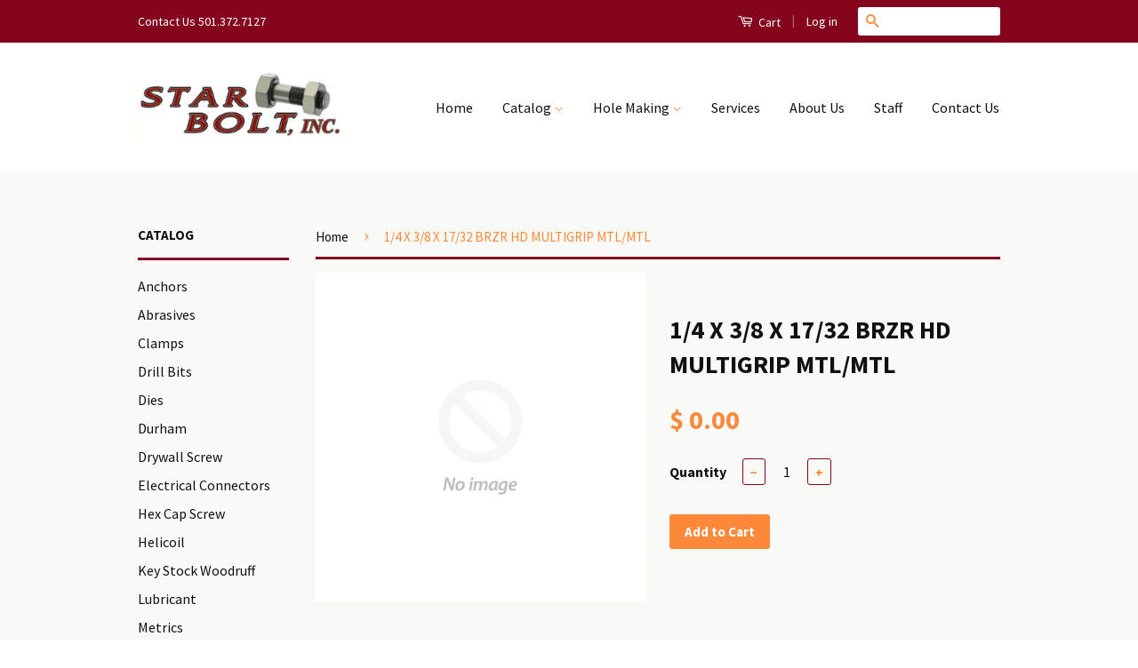

--- FILE ---
content_type: text/html; charset=utf-8
request_url: https://www.starboltinc.com/products/1-4-x-3-8-x-17-32-brzr-hd-multigrip-mtl-mtl
body_size: 14337
content:
<!doctype html>
<!--[if lt IE 7]><html class="no-js lt-ie9 lt-ie8 lt-ie7" lang="en"> <![endif]-->
<!--[if IE 7]><html class="no-js lt-ie9 lt-ie8" lang="en"> <![endif]-->
<!--[if IE 8]><html class="no-js lt-ie9" lang="en"> <![endif]-->
<!--[if IE 9 ]><html class="ie9 no-js"> <![endif]-->
<!--[if (gt IE 9)|!(IE)]><!--> <html class="no-js"> <!--<![endif]-->
<head>

  <!-- Basic page needs ================================================== -->
  <meta charset="utf-8">
  <meta http-equiv="X-UA-Compatible" content="IE=edge,chrome=1">

  

  <!-- Title and description ================================================== -->
  <title>
  1/4 X 3/8 X 17/32 BRZR HD MULTIGRIP MTL/MTL &ndash; StarBoltInc
  </title>

  

  <!-- Product meta ================================================== -->
  

  <meta property="og:type" content="product">
  <meta property="og:title" content="1/4 X 3/8 X 17/32 BRZR HD MULTIGRIP MTL/MTL">
  
  <meta property="og:price:amount" content="0.00">
  <meta property="og:price:currency" content="USD">


  <meta property="og:url" content="https://www.starboltinc.com/products/1-4-x-3-8-x-17-32-brzr-hd-multigrip-mtl-mtl">
  <meta property="og:site_name" content="StarBoltInc">

  



  <meta name="twitter:site" content="@">


  <meta name="twitter:card" content="product">
  <meta name="twitter:title" content="1/4 X 3/8 X 17/32 BRZR HD MULTIGRIP MTL/MTL">
  <meta name="twitter:description" content="">
  <meta name="twitter:image" content="https://www.starboltinc.com/cdn/shopifycloud/storefront/assets/no-image-2048-a2addb12_medium.gif">
  <meta name="twitter:image:width" content="240">
  <meta name="twitter:image:height" content="240">
  <meta name="twitter:label1" content="Price">
  
  <meta name="twitter:data1" content="$ 0.00 USD">
  
  <meta name="twitter:label2" content="Brand">
  <meta name="twitter:data2" content="StarBoltInc">
  



  <!-- Helpers ================================================== -->
  <link rel="canonical" href="https://www.starboltinc.com/products/1-4-x-3-8-x-17-32-brzr-hd-multigrip-mtl-mtl">
  <meta name="viewport" content="width=device-width,initial-scale=1">
  <meta name="theme-color" content="#ff893b">

  
  <!-- Ajaxify Cart Plugin ================================================== -->
  <link href="//www.starboltinc.com/cdn/shop/t/2/assets/ajaxify.scss.css?v=149154942187682301571434083066" rel="stylesheet" type="text/css" media="all" />
  

  <!-- CSS ================================================== -->
  <link href="//www.starboltinc.com/cdn/shop/t/2/assets/timber.scss.css?v=63014717865939872151674755320" rel="stylesheet" type="text/css" media="all" />
  <link href="//www.starboltinc.com/cdn/shop/t/2/assets/theme.scss.css?v=24706468737641894061434083067" rel="stylesheet" type="text/css" media="all" />

  
  
  
  <link href="//fonts.googleapis.com/css?family=Source+Sans+Pro:400,700" rel="stylesheet" type="text/css" media="all" />


  



  <!-- Header hook for plugins ================================================== -->
  <script>window.performance && window.performance.mark && window.performance.mark('shopify.content_for_header.start');</script><meta id="shopify-digital-wallet" name="shopify-digital-wallet" content="/8723558/digital_wallets/dialog">
<link rel="alternate" type="application/json+oembed" href="https://www.starboltinc.com/products/1-4-x-3-8-x-17-32-brzr-hd-multigrip-mtl-mtl.oembed">
<script async="async" src="/checkouts/internal/preloads.js?locale=en-US"></script>
<script id="shopify-features" type="application/json">{"accessToken":"9dbea5407cae79e74f9b76961a30691b","betas":["rich-media-storefront-analytics"],"domain":"www.starboltinc.com","predictiveSearch":true,"shopId":8723558,"locale":"en"}</script>
<script>var Shopify = Shopify || {};
Shopify.shop = "starboltinc.myshopify.com";
Shopify.locale = "en";
Shopify.currency = {"active":"USD","rate":"1.0"};
Shopify.country = "US";
Shopify.theme = {"name":"Classic","id":22555139,"schema_name":null,"schema_version":null,"theme_store_id":721,"role":"main"};
Shopify.theme.handle = "null";
Shopify.theme.style = {"id":null,"handle":null};
Shopify.cdnHost = "www.starboltinc.com/cdn";
Shopify.routes = Shopify.routes || {};
Shopify.routes.root = "/";</script>
<script type="module">!function(o){(o.Shopify=o.Shopify||{}).modules=!0}(window);</script>
<script>!function(o){function n(){var o=[];function n(){o.push(Array.prototype.slice.apply(arguments))}return n.q=o,n}var t=o.Shopify=o.Shopify||{};t.loadFeatures=n(),t.autoloadFeatures=n()}(window);</script>
<script id="shop-js-analytics" type="application/json">{"pageType":"product"}</script>
<script defer="defer" async type="module" src="//www.starboltinc.com/cdn/shopifycloud/shop-js/modules/v2/client.init-shop-cart-sync_C5BV16lS.en.esm.js"></script>
<script defer="defer" async type="module" src="//www.starboltinc.com/cdn/shopifycloud/shop-js/modules/v2/chunk.common_CygWptCX.esm.js"></script>
<script type="module">
  await import("//www.starboltinc.com/cdn/shopifycloud/shop-js/modules/v2/client.init-shop-cart-sync_C5BV16lS.en.esm.js");
await import("//www.starboltinc.com/cdn/shopifycloud/shop-js/modules/v2/chunk.common_CygWptCX.esm.js");

  window.Shopify.SignInWithShop?.initShopCartSync?.({"fedCMEnabled":true,"windoidEnabled":true});

</script>
<script id="__st">var __st={"a":8723558,"offset":-21600,"reqid":"0684677e-08a9-4d2e-8ed9-8a9429301e59-1768643922","pageurl":"www.starboltinc.com\/products\/1-4-x-3-8-x-17-32-brzr-hd-multigrip-mtl-mtl","u":"9e4847edd9b1","p":"product","rtyp":"product","rid":596433411};</script>
<script>window.ShopifyPaypalV4VisibilityTracking = true;</script>
<script id="captcha-bootstrap">!function(){'use strict';const t='contact',e='account',n='new_comment',o=[[t,t],['blogs',n],['comments',n],[t,'customer']],c=[[e,'customer_login'],[e,'guest_login'],[e,'recover_customer_password'],[e,'create_customer']],r=t=>t.map((([t,e])=>`form[action*='/${t}']:not([data-nocaptcha='true']) input[name='form_type'][value='${e}']`)).join(','),a=t=>()=>t?[...document.querySelectorAll(t)].map((t=>t.form)):[];function s(){const t=[...o],e=r(t);return a(e)}const i='password',u='form_key',d=['recaptcha-v3-token','g-recaptcha-response','h-captcha-response',i],f=()=>{try{return window.sessionStorage}catch{return}},m='__shopify_v',_=t=>t.elements[u];function p(t,e,n=!1){try{const o=window.sessionStorage,c=JSON.parse(o.getItem(e)),{data:r}=function(t){const{data:e,action:n}=t;return t[m]||n?{data:e,action:n}:{data:t,action:n}}(c);for(const[e,n]of Object.entries(r))t.elements[e]&&(t.elements[e].value=n);n&&o.removeItem(e)}catch(o){console.error('form repopulation failed',{error:o})}}const l='form_type',E='cptcha';function T(t){t.dataset[E]=!0}const w=window,h=w.document,L='Shopify',v='ce_forms',y='captcha';let A=!1;((t,e)=>{const n=(g='f06e6c50-85a8-45c8-87d0-21a2b65856fe',I='https://cdn.shopify.com/shopifycloud/storefront-forms-hcaptcha/ce_storefront_forms_captcha_hcaptcha.v1.5.2.iife.js',D={infoText:'Protected by hCaptcha',privacyText:'Privacy',termsText:'Terms'},(t,e,n)=>{const o=w[L][v],c=o.bindForm;if(c)return c(t,g,e,D).then(n);var r;o.q.push([[t,g,e,D],n]),r=I,A||(h.body.append(Object.assign(h.createElement('script'),{id:'captcha-provider',async:!0,src:r})),A=!0)});var g,I,D;w[L]=w[L]||{},w[L][v]=w[L][v]||{},w[L][v].q=[],w[L][y]=w[L][y]||{},w[L][y].protect=function(t,e){n(t,void 0,e),T(t)},Object.freeze(w[L][y]),function(t,e,n,w,h,L){const[v,y,A,g]=function(t,e,n){const i=e?o:[],u=t?c:[],d=[...i,...u],f=r(d),m=r(i),_=r(d.filter((([t,e])=>n.includes(e))));return[a(f),a(m),a(_),s()]}(w,h,L),I=t=>{const e=t.target;return e instanceof HTMLFormElement?e:e&&e.form},D=t=>v().includes(t);t.addEventListener('submit',(t=>{const e=I(t);if(!e)return;const n=D(e)&&!e.dataset.hcaptchaBound&&!e.dataset.recaptchaBound,o=_(e),c=g().includes(e)&&(!o||!o.value);(n||c)&&t.preventDefault(),c&&!n&&(function(t){try{if(!f())return;!function(t){const e=f();if(!e)return;const n=_(t);if(!n)return;const o=n.value;o&&e.removeItem(o)}(t);const e=Array.from(Array(32),(()=>Math.random().toString(36)[2])).join('');!function(t,e){_(t)||t.append(Object.assign(document.createElement('input'),{type:'hidden',name:u})),t.elements[u].value=e}(t,e),function(t,e){const n=f();if(!n)return;const o=[...t.querySelectorAll(`input[type='${i}']`)].map((({name:t})=>t)),c=[...d,...o],r={};for(const[a,s]of new FormData(t).entries())c.includes(a)||(r[a]=s);n.setItem(e,JSON.stringify({[m]:1,action:t.action,data:r}))}(t,e)}catch(e){console.error('failed to persist form',e)}}(e),e.submit())}));const S=(t,e)=>{t&&!t.dataset[E]&&(n(t,e.some((e=>e===t))),T(t))};for(const o of['focusin','change'])t.addEventListener(o,(t=>{const e=I(t);D(e)&&S(e,y())}));const B=e.get('form_key'),M=e.get(l),P=B&&M;t.addEventListener('DOMContentLoaded',(()=>{const t=y();if(P)for(const e of t)e.elements[l].value===M&&p(e,B);[...new Set([...A(),...v().filter((t=>'true'===t.dataset.shopifyCaptcha))])].forEach((e=>S(e,t)))}))}(h,new URLSearchParams(w.location.search),n,t,e,['guest_login'])})(!0,!0)}();</script>
<script integrity="sha256-4kQ18oKyAcykRKYeNunJcIwy7WH5gtpwJnB7kiuLZ1E=" data-source-attribution="shopify.loadfeatures" defer="defer" src="//www.starboltinc.com/cdn/shopifycloud/storefront/assets/storefront/load_feature-a0a9edcb.js" crossorigin="anonymous"></script>
<script data-source-attribution="shopify.dynamic_checkout.dynamic.init">var Shopify=Shopify||{};Shopify.PaymentButton=Shopify.PaymentButton||{isStorefrontPortableWallets:!0,init:function(){window.Shopify.PaymentButton.init=function(){};var t=document.createElement("script");t.src="https://www.starboltinc.com/cdn/shopifycloud/portable-wallets/latest/portable-wallets.en.js",t.type="module",document.head.appendChild(t)}};
</script>
<script data-source-attribution="shopify.dynamic_checkout.buyer_consent">
  function portableWalletsHideBuyerConsent(e){var t=document.getElementById("shopify-buyer-consent"),n=document.getElementById("shopify-subscription-policy-button");t&&n&&(t.classList.add("hidden"),t.setAttribute("aria-hidden","true"),n.removeEventListener("click",e))}function portableWalletsShowBuyerConsent(e){var t=document.getElementById("shopify-buyer-consent"),n=document.getElementById("shopify-subscription-policy-button");t&&n&&(t.classList.remove("hidden"),t.removeAttribute("aria-hidden"),n.addEventListener("click",e))}window.Shopify?.PaymentButton&&(window.Shopify.PaymentButton.hideBuyerConsent=portableWalletsHideBuyerConsent,window.Shopify.PaymentButton.showBuyerConsent=portableWalletsShowBuyerConsent);
</script>
<script data-source-attribution="shopify.dynamic_checkout.cart.bootstrap">document.addEventListener("DOMContentLoaded",(function(){function t(){return document.querySelector("shopify-accelerated-checkout-cart, shopify-accelerated-checkout")}if(t())Shopify.PaymentButton.init();else{new MutationObserver((function(e,n){t()&&(Shopify.PaymentButton.init(),n.disconnect())})).observe(document.body,{childList:!0,subtree:!0})}}));
</script>

<script>window.performance && window.performance.mark && window.performance.mark('shopify.content_for_header.end');</script>

  

<!--[if lt IE 9]>
<script src="//cdnjs.cloudflare.com/ajax/libs/html5shiv/3.7.2/html5shiv.min.js" type="text/javascript"></script>
<script src="//www.starboltinc.com/cdn/shop/t/2/assets/respond.min.js?v=52248677837542619231432139397" type="text/javascript"></script>
<link href="//www.starboltinc.com/cdn/shop/t/2/assets/respond-proxy.html" id="respond-proxy" rel="respond-proxy" />
<link href="//www.starboltinc.com/search?q=233f1540e108da1d6eda2129f0619c7e" id="respond-redirect" rel="respond-redirect" />
<script src="//www.starboltinc.com/search?q=233f1540e108da1d6eda2129f0619c7e" type="text/javascript"></script>
<![endif]-->



  <script src="//ajax.googleapis.com/ajax/libs/jquery/1.11.0/jquery.min.js" type="text/javascript"></script>
  <script src="//www.starboltinc.com/cdn/shop/t/2/assets/modernizr.min.js?v=26620055551102246001432139397" type="text/javascript"></script>

  
  

<link href="https://monorail-edge.shopifysvc.com" rel="dns-prefetch">
<script>(function(){if ("sendBeacon" in navigator && "performance" in window) {try {var session_token_from_headers = performance.getEntriesByType('navigation')[0].serverTiming.find(x => x.name == '_s').description;} catch {var session_token_from_headers = undefined;}var session_cookie_matches = document.cookie.match(/_shopify_s=([^;]*)/);var session_token_from_cookie = session_cookie_matches && session_cookie_matches.length === 2 ? session_cookie_matches[1] : "";var session_token = session_token_from_headers || session_token_from_cookie || "";function handle_abandonment_event(e) {var entries = performance.getEntries().filter(function(entry) {return /monorail-edge.shopifysvc.com/.test(entry.name);});if (!window.abandonment_tracked && entries.length === 0) {window.abandonment_tracked = true;var currentMs = Date.now();var navigation_start = performance.timing.navigationStart;var payload = {shop_id: 8723558,url: window.location.href,navigation_start,duration: currentMs - navigation_start,session_token,page_type: "product"};window.navigator.sendBeacon("https://monorail-edge.shopifysvc.com/v1/produce", JSON.stringify({schema_id: "online_store_buyer_site_abandonment/1.1",payload: payload,metadata: {event_created_at_ms: currentMs,event_sent_at_ms: currentMs}}));}}window.addEventListener('pagehide', handle_abandonment_event);}}());</script>
<script id="web-pixels-manager-setup">(function e(e,d,r,n,o){if(void 0===o&&(o={}),!Boolean(null===(a=null===(i=window.Shopify)||void 0===i?void 0:i.analytics)||void 0===a?void 0:a.replayQueue)){var i,a;window.Shopify=window.Shopify||{};var t=window.Shopify;t.analytics=t.analytics||{};var s=t.analytics;s.replayQueue=[],s.publish=function(e,d,r){return s.replayQueue.push([e,d,r]),!0};try{self.performance.mark("wpm:start")}catch(e){}var l=function(){var e={modern:/Edge?\/(1{2}[4-9]|1[2-9]\d|[2-9]\d{2}|\d{4,})\.\d+(\.\d+|)|Firefox\/(1{2}[4-9]|1[2-9]\d|[2-9]\d{2}|\d{4,})\.\d+(\.\d+|)|Chrom(ium|e)\/(9{2}|\d{3,})\.\d+(\.\d+|)|(Maci|X1{2}).+ Version\/(15\.\d+|(1[6-9]|[2-9]\d|\d{3,})\.\d+)([,.]\d+|)( \(\w+\)|)( Mobile\/\w+|) Safari\/|Chrome.+OPR\/(9{2}|\d{3,})\.\d+\.\d+|(CPU[ +]OS|iPhone[ +]OS|CPU[ +]iPhone|CPU IPhone OS|CPU iPad OS)[ +]+(15[._]\d+|(1[6-9]|[2-9]\d|\d{3,})[._]\d+)([._]\d+|)|Android:?[ /-](13[3-9]|1[4-9]\d|[2-9]\d{2}|\d{4,})(\.\d+|)(\.\d+|)|Android.+Firefox\/(13[5-9]|1[4-9]\d|[2-9]\d{2}|\d{4,})\.\d+(\.\d+|)|Android.+Chrom(ium|e)\/(13[3-9]|1[4-9]\d|[2-9]\d{2}|\d{4,})\.\d+(\.\d+|)|SamsungBrowser\/([2-9]\d|\d{3,})\.\d+/,legacy:/Edge?\/(1[6-9]|[2-9]\d|\d{3,})\.\d+(\.\d+|)|Firefox\/(5[4-9]|[6-9]\d|\d{3,})\.\d+(\.\d+|)|Chrom(ium|e)\/(5[1-9]|[6-9]\d|\d{3,})\.\d+(\.\d+|)([\d.]+$|.*Safari\/(?![\d.]+ Edge\/[\d.]+$))|(Maci|X1{2}).+ Version\/(10\.\d+|(1[1-9]|[2-9]\d|\d{3,})\.\d+)([,.]\d+|)( \(\w+\)|)( Mobile\/\w+|) Safari\/|Chrome.+OPR\/(3[89]|[4-9]\d|\d{3,})\.\d+\.\d+|(CPU[ +]OS|iPhone[ +]OS|CPU[ +]iPhone|CPU IPhone OS|CPU iPad OS)[ +]+(10[._]\d+|(1[1-9]|[2-9]\d|\d{3,})[._]\d+)([._]\d+|)|Android:?[ /-](13[3-9]|1[4-9]\d|[2-9]\d{2}|\d{4,})(\.\d+|)(\.\d+|)|Mobile Safari.+OPR\/([89]\d|\d{3,})\.\d+\.\d+|Android.+Firefox\/(13[5-9]|1[4-9]\d|[2-9]\d{2}|\d{4,})\.\d+(\.\d+|)|Android.+Chrom(ium|e)\/(13[3-9]|1[4-9]\d|[2-9]\d{2}|\d{4,})\.\d+(\.\d+|)|Android.+(UC? ?Browser|UCWEB|U3)[ /]?(15\.([5-9]|\d{2,})|(1[6-9]|[2-9]\d|\d{3,})\.\d+)\.\d+|SamsungBrowser\/(5\.\d+|([6-9]|\d{2,})\.\d+)|Android.+MQ{2}Browser\/(14(\.(9|\d{2,})|)|(1[5-9]|[2-9]\d|\d{3,})(\.\d+|))(\.\d+|)|K[Aa][Ii]OS\/(3\.\d+|([4-9]|\d{2,})\.\d+)(\.\d+|)/},d=e.modern,r=e.legacy,n=navigator.userAgent;return n.match(d)?"modern":n.match(r)?"legacy":"unknown"}(),u="modern"===l?"modern":"legacy",c=(null!=n?n:{modern:"",legacy:""})[u],f=function(e){return[e.baseUrl,"/wpm","/b",e.hashVersion,"modern"===e.buildTarget?"m":"l",".js"].join("")}({baseUrl:d,hashVersion:r,buildTarget:u}),m=function(e){var d=e.version,r=e.bundleTarget,n=e.surface,o=e.pageUrl,i=e.monorailEndpoint;return{emit:function(e){var a=e.status,t=e.errorMsg,s=(new Date).getTime(),l=JSON.stringify({metadata:{event_sent_at_ms:s},events:[{schema_id:"web_pixels_manager_load/3.1",payload:{version:d,bundle_target:r,page_url:o,status:a,surface:n,error_msg:t},metadata:{event_created_at_ms:s}}]});if(!i)return console&&console.warn&&console.warn("[Web Pixels Manager] No Monorail endpoint provided, skipping logging."),!1;try{return self.navigator.sendBeacon.bind(self.navigator)(i,l)}catch(e){}var u=new XMLHttpRequest;try{return u.open("POST",i,!0),u.setRequestHeader("Content-Type","text/plain"),u.send(l),!0}catch(e){return console&&console.warn&&console.warn("[Web Pixels Manager] Got an unhandled error while logging to Monorail."),!1}}}}({version:r,bundleTarget:l,surface:e.surface,pageUrl:self.location.href,monorailEndpoint:e.monorailEndpoint});try{o.browserTarget=l,function(e){var d=e.src,r=e.async,n=void 0===r||r,o=e.onload,i=e.onerror,a=e.sri,t=e.scriptDataAttributes,s=void 0===t?{}:t,l=document.createElement("script"),u=document.querySelector("head"),c=document.querySelector("body");if(l.async=n,l.src=d,a&&(l.integrity=a,l.crossOrigin="anonymous"),s)for(var f in s)if(Object.prototype.hasOwnProperty.call(s,f))try{l.dataset[f]=s[f]}catch(e){}if(o&&l.addEventListener("load",o),i&&l.addEventListener("error",i),u)u.appendChild(l);else{if(!c)throw new Error("Did not find a head or body element to append the script");c.appendChild(l)}}({src:f,async:!0,onload:function(){if(!function(){var e,d;return Boolean(null===(d=null===(e=window.Shopify)||void 0===e?void 0:e.analytics)||void 0===d?void 0:d.initialized)}()){var d=window.webPixelsManager.init(e)||void 0;if(d){var r=window.Shopify.analytics;r.replayQueue.forEach((function(e){var r=e[0],n=e[1],o=e[2];d.publishCustomEvent(r,n,o)})),r.replayQueue=[],r.publish=d.publishCustomEvent,r.visitor=d.visitor,r.initialized=!0}}},onerror:function(){return m.emit({status:"failed",errorMsg:"".concat(f," has failed to load")})},sri:function(e){var d=/^sha384-[A-Za-z0-9+/=]+$/;return"string"==typeof e&&d.test(e)}(c)?c:"",scriptDataAttributes:o}),m.emit({status:"loading"})}catch(e){m.emit({status:"failed",errorMsg:(null==e?void 0:e.message)||"Unknown error"})}}})({shopId: 8723558,storefrontBaseUrl: "https://www.starboltinc.com",extensionsBaseUrl: "https://extensions.shopifycdn.com/cdn/shopifycloud/web-pixels-manager",monorailEndpoint: "https://monorail-edge.shopifysvc.com/unstable/produce_batch",surface: "storefront-renderer",enabledBetaFlags: ["2dca8a86"],webPixelsConfigList: [{"id":"151748902","eventPayloadVersion":"v1","runtimeContext":"LAX","scriptVersion":"1","type":"CUSTOM","privacyPurposes":["ANALYTICS"],"name":"Google Analytics tag (migrated)"},{"id":"shopify-app-pixel","configuration":"{}","eventPayloadVersion":"v1","runtimeContext":"STRICT","scriptVersion":"0450","apiClientId":"shopify-pixel","type":"APP","privacyPurposes":["ANALYTICS","MARKETING"]},{"id":"shopify-custom-pixel","eventPayloadVersion":"v1","runtimeContext":"LAX","scriptVersion":"0450","apiClientId":"shopify-pixel","type":"CUSTOM","privacyPurposes":["ANALYTICS","MARKETING"]}],isMerchantRequest: false,initData: {"shop":{"name":"StarBoltInc","paymentSettings":{"currencyCode":"USD"},"myshopifyDomain":"starboltinc.myshopify.com","countryCode":"US","storefrontUrl":"https:\/\/www.starboltinc.com"},"customer":null,"cart":null,"checkout":null,"productVariants":[{"price":{"amount":0.0,"currencyCode":"USD"},"product":{"title":"1\/4 X 3\/8 X 17\/32 BRZR HD MULTIGRIP MTL\/MTL","vendor":"StarBoltInc","id":"596433411","untranslatedTitle":"1\/4 X 3\/8 X 17\/32 BRZR HD MULTIGRIP MTL\/MTL","url":"\/products\/1-4-x-3-8-x-17-32-brzr-hd-multigrip-mtl-mtl","type":"ANCHORS"},"id":"1681100611","image":null,"sku":"\/2215-12500","title":"Default Title","untranslatedTitle":"Default Title"}],"purchasingCompany":null},},"https://www.starboltinc.com/cdn","fcfee988w5aeb613cpc8e4bc33m6693e112",{"modern":"","legacy":""},{"shopId":"8723558","storefrontBaseUrl":"https:\/\/www.starboltinc.com","extensionBaseUrl":"https:\/\/extensions.shopifycdn.com\/cdn\/shopifycloud\/web-pixels-manager","surface":"storefront-renderer","enabledBetaFlags":"[\"2dca8a86\"]","isMerchantRequest":"false","hashVersion":"fcfee988w5aeb613cpc8e4bc33m6693e112","publish":"custom","events":"[[\"page_viewed\",{}],[\"product_viewed\",{\"productVariant\":{\"price\":{\"amount\":0.0,\"currencyCode\":\"USD\"},\"product\":{\"title\":\"1\/4 X 3\/8 X 17\/32 BRZR HD MULTIGRIP MTL\/MTL\",\"vendor\":\"StarBoltInc\",\"id\":\"596433411\",\"untranslatedTitle\":\"1\/4 X 3\/8 X 17\/32 BRZR HD MULTIGRIP MTL\/MTL\",\"url\":\"\/products\/1-4-x-3-8-x-17-32-brzr-hd-multigrip-mtl-mtl\",\"type\":\"ANCHORS\"},\"id\":\"1681100611\",\"image\":null,\"sku\":\"\/2215-12500\",\"title\":\"Default Title\",\"untranslatedTitle\":\"Default Title\"}}]]"});</script><script>
  window.ShopifyAnalytics = window.ShopifyAnalytics || {};
  window.ShopifyAnalytics.meta = window.ShopifyAnalytics.meta || {};
  window.ShopifyAnalytics.meta.currency = 'USD';
  var meta = {"product":{"id":596433411,"gid":"gid:\/\/shopify\/Product\/596433411","vendor":"StarBoltInc","type":"ANCHORS","handle":"1-4-x-3-8-x-17-32-brzr-hd-multigrip-mtl-mtl","variants":[{"id":1681100611,"price":0,"name":"1\/4 X 3\/8 X 17\/32 BRZR HD MULTIGRIP MTL\/MTL","public_title":null,"sku":"\/2215-12500"}],"remote":false},"page":{"pageType":"product","resourceType":"product","resourceId":596433411,"requestId":"0684677e-08a9-4d2e-8ed9-8a9429301e59-1768643922"}};
  for (var attr in meta) {
    window.ShopifyAnalytics.meta[attr] = meta[attr];
  }
</script>
<script class="analytics">
  (function () {
    var customDocumentWrite = function(content) {
      var jquery = null;

      if (window.jQuery) {
        jquery = window.jQuery;
      } else if (window.Checkout && window.Checkout.$) {
        jquery = window.Checkout.$;
      }

      if (jquery) {
        jquery('body').append(content);
      }
    };

    var hasLoggedConversion = function(token) {
      if (token) {
        return document.cookie.indexOf('loggedConversion=' + token) !== -1;
      }
      return false;
    }

    var setCookieIfConversion = function(token) {
      if (token) {
        var twoMonthsFromNow = new Date(Date.now());
        twoMonthsFromNow.setMonth(twoMonthsFromNow.getMonth() + 2);

        document.cookie = 'loggedConversion=' + token + '; expires=' + twoMonthsFromNow;
      }
    }

    var trekkie = window.ShopifyAnalytics.lib = window.trekkie = window.trekkie || [];
    if (trekkie.integrations) {
      return;
    }
    trekkie.methods = [
      'identify',
      'page',
      'ready',
      'track',
      'trackForm',
      'trackLink'
    ];
    trekkie.factory = function(method) {
      return function() {
        var args = Array.prototype.slice.call(arguments);
        args.unshift(method);
        trekkie.push(args);
        return trekkie;
      };
    };
    for (var i = 0; i < trekkie.methods.length; i++) {
      var key = trekkie.methods[i];
      trekkie[key] = trekkie.factory(key);
    }
    trekkie.load = function(config) {
      trekkie.config = config || {};
      trekkie.config.initialDocumentCookie = document.cookie;
      var first = document.getElementsByTagName('script')[0];
      var script = document.createElement('script');
      script.type = 'text/javascript';
      script.onerror = function(e) {
        var scriptFallback = document.createElement('script');
        scriptFallback.type = 'text/javascript';
        scriptFallback.onerror = function(error) {
                var Monorail = {
      produce: function produce(monorailDomain, schemaId, payload) {
        var currentMs = new Date().getTime();
        var event = {
          schema_id: schemaId,
          payload: payload,
          metadata: {
            event_created_at_ms: currentMs,
            event_sent_at_ms: currentMs
          }
        };
        return Monorail.sendRequest("https://" + monorailDomain + "/v1/produce", JSON.stringify(event));
      },
      sendRequest: function sendRequest(endpointUrl, payload) {
        // Try the sendBeacon API
        if (window && window.navigator && typeof window.navigator.sendBeacon === 'function' && typeof window.Blob === 'function' && !Monorail.isIos12()) {
          var blobData = new window.Blob([payload], {
            type: 'text/plain'
          });

          if (window.navigator.sendBeacon(endpointUrl, blobData)) {
            return true;
          } // sendBeacon was not successful

        } // XHR beacon

        var xhr = new XMLHttpRequest();

        try {
          xhr.open('POST', endpointUrl);
          xhr.setRequestHeader('Content-Type', 'text/plain');
          xhr.send(payload);
        } catch (e) {
          console.log(e);
        }

        return false;
      },
      isIos12: function isIos12() {
        return window.navigator.userAgent.lastIndexOf('iPhone; CPU iPhone OS 12_') !== -1 || window.navigator.userAgent.lastIndexOf('iPad; CPU OS 12_') !== -1;
      }
    };
    Monorail.produce('monorail-edge.shopifysvc.com',
      'trekkie_storefront_load_errors/1.1',
      {shop_id: 8723558,
      theme_id: 22555139,
      app_name: "storefront",
      context_url: window.location.href,
      source_url: "//www.starboltinc.com/cdn/s/trekkie.storefront.cd680fe47e6c39ca5d5df5f0a32d569bc48c0f27.min.js"});

        };
        scriptFallback.async = true;
        scriptFallback.src = '//www.starboltinc.com/cdn/s/trekkie.storefront.cd680fe47e6c39ca5d5df5f0a32d569bc48c0f27.min.js';
        first.parentNode.insertBefore(scriptFallback, first);
      };
      script.async = true;
      script.src = '//www.starboltinc.com/cdn/s/trekkie.storefront.cd680fe47e6c39ca5d5df5f0a32d569bc48c0f27.min.js';
      first.parentNode.insertBefore(script, first);
    };
    trekkie.load(
      {"Trekkie":{"appName":"storefront","development":false,"defaultAttributes":{"shopId":8723558,"isMerchantRequest":null,"themeId":22555139,"themeCityHash":"9989310178020271694","contentLanguage":"en","currency":"USD","eventMetadataId":"a533e5fc-ae67-4e89-b3ad-9b60af957d55"},"isServerSideCookieWritingEnabled":true,"monorailRegion":"shop_domain","enabledBetaFlags":["65f19447"]},"Session Attribution":{},"S2S":{"facebookCapiEnabled":false,"source":"trekkie-storefront-renderer","apiClientId":580111}}
    );

    var loaded = false;
    trekkie.ready(function() {
      if (loaded) return;
      loaded = true;

      window.ShopifyAnalytics.lib = window.trekkie;

      var originalDocumentWrite = document.write;
      document.write = customDocumentWrite;
      try { window.ShopifyAnalytics.merchantGoogleAnalytics.call(this); } catch(error) {};
      document.write = originalDocumentWrite;

      window.ShopifyAnalytics.lib.page(null,{"pageType":"product","resourceType":"product","resourceId":596433411,"requestId":"0684677e-08a9-4d2e-8ed9-8a9429301e59-1768643922","shopifyEmitted":true});

      var match = window.location.pathname.match(/checkouts\/(.+)\/(thank_you|post_purchase)/)
      var token = match? match[1]: undefined;
      if (!hasLoggedConversion(token)) {
        setCookieIfConversion(token);
        window.ShopifyAnalytics.lib.track("Viewed Product",{"currency":"USD","variantId":1681100611,"productId":596433411,"productGid":"gid:\/\/shopify\/Product\/596433411","name":"1\/4 X 3\/8 X 17\/32 BRZR HD MULTIGRIP MTL\/MTL","price":"0.00","sku":"\/2215-12500","brand":"StarBoltInc","variant":null,"category":"ANCHORS","nonInteraction":true,"remote":false},undefined,undefined,{"shopifyEmitted":true});
      window.ShopifyAnalytics.lib.track("monorail:\/\/trekkie_storefront_viewed_product\/1.1",{"currency":"USD","variantId":1681100611,"productId":596433411,"productGid":"gid:\/\/shopify\/Product\/596433411","name":"1\/4 X 3\/8 X 17\/32 BRZR HD MULTIGRIP MTL\/MTL","price":"0.00","sku":"\/2215-12500","brand":"StarBoltInc","variant":null,"category":"ANCHORS","nonInteraction":true,"remote":false,"referer":"https:\/\/www.starboltinc.com\/products\/1-4-x-3-8-x-17-32-brzr-hd-multigrip-mtl-mtl"});
      }
    });


        var eventsListenerScript = document.createElement('script');
        eventsListenerScript.async = true;
        eventsListenerScript.src = "//www.starboltinc.com/cdn/shopifycloud/storefront/assets/shop_events_listener-3da45d37.js";
        document.getElementsByTagName('head')[0].appendChild(eventsListenerScript);

})();</script>
  <script>
  if (!window.ga || (window.ga && typeof window.ga !== 'function')) {
    window.ga = function ga() {
      (window.ga.q = window.ga.q || []).push(arguments);
      if (window.Shopify && window.Shopify.analytics && typeof window.Shopify.analytics.publish === 'function') {
        window.Shopify.analytics.publish("ga_stub_called", {}, {sendTo: "google_osp_migration"});
      }
      console.error("Shopify's Google Analytics stub called with:", Array.from(arguments), "\nSee https://help.shopify.com/manual/promoting-marketing/pixels/pixel-migration#google for more information.");
    };
    if (window.Shopify && window.Shopify.analytics && typeof window.Shopify.analytics.publish === 'function') {
      window.Shopify.analytics.publish("ga_stub_initialized", {}, {sendTo: "google_osp_migration"});
    }
  }
</script>
<script
  defer
  src="https://www.starboltinc.com/cdn/shopifycloud/perf-kit/shopify-perf-kit-3.0.4.min.js"
  data-application="storefront-renderer"
  data-shop-id="8723558"
  data-render-region="gcp-us-central1"
  data-page-type="product"
  data-theme-instance-id="22555139"
  data-theme-name=""
  data-theme-version=""
  data-monorail-region="shop_domain"
  data-resource-timing-sampling-rate="10"
  data-shs="true"
  data-shs-beacon="true"
  data-shs-export-with-fetch="true"
  data-shs-logs-sample-rate="1"
  data-shs-beacon-endpoint="https://www.starboltinc.com/api/collect"
></script>
</head>

<body id="1-4-x-3-8-x-17-32-brzr-hd-multigrip-mtl-mtl" class="template-product" >

  <div class="header-bar">
  <div class="wrapper medium-down--hide">
    <div class="large--display-table">
      <div class="header-bar__left large--display-table-cell">
        
          <div class="header-bar__module header-bar__message">
            Contact Us      501.372.7127
          </div>
        
      </div>

      <div class="header-bar__right large--display-table-cell">
        <div class="header-bar__module">
          <a href="/cart" class="cart-toggle">
            <span class="icon icon-cart header-bar__cart-icon" aria-hidden="true"></span>
            Cart
            <span class="cart-count header-bar__cart-count hidden-count">0</span>
          </a>
        </div>

        
          <span class="header-bar__sep" aria-hidden="true">|</span>
          <ul class="header-bar__module header-bar__module--list">
            
              <li>
                <a href="/account/login" id="customer_login_link">Log in</a>
              </li>
            
          </ul>
        

        
          <div class="header-bar__module header-bar__search">
            <form action="/search" method="get" role="search">
              
              <input type="search" name="q" value="" aria-label="Search our store" class="header-bar__search-input">
              <button type="submit" class="btn icon-fallback-text header-bar__search-submit">
                <span class="icon icon-search" aria-hidden="true"></span>
                <span class="fallback-text">Search</span>
              </button>
            </form>
          </div>
        
      </div>
    </div>
  </div>
  <div class="wrapper large--hide">
    <button type="button" class="mobile-nav-trigger" id="MobileNavTrigger">
      <span class="icon icon-hamburger" aria-hidden="true"></span>
      Menu
    </button>
    <a href="/cart" class="cart-toggle mobile-cart-toggle">
      <span class="icon icon-cart header-bar__cart-icon" aria-hidden="true"></span>
      Cart <span class="cart-count hidden-count">0</span>
    </a>
  </div>
  <ul id="MobileNav" class="mobile-nav large--hide">
  
  
  
  <li class="mobile-nav__link" aria-haspopup="true">
    
      <a href="/" class="mobile-nav">
        Home
      </a>
    
  </li>
  
  
  <li class="mobile-nav__link" aria-haspopup="true">
    
      <a href="/collections/all" class="mobile-nav__sublist-trigger">
        Catalog
        <span class="icon-fallback-text mobile-nav__sublist-expand">
  <span class="icon icon-plus" aria-hidden="true"></span>
  <span class="fallback-text">+</span>
</span>
<span class="icon-fallback-text mobile-nav__sublist-contract">
  <span class="icon icon-minus" aria-hidden="true"></span>
  <span class="fallback-text">-</span>
</span>
      </a>
      <ul class="mobile-nav__sublist">  
        
          <li class="mobile-nav__sublist-link">
            <a href="/collections/anchors">Anchors</a>
          </li>
        
          <li class="mobile-nav__sublist-link">
            <a href="/collections/abrasivies">Abrasives</a>
          </li>
        
          <li class="mobile-nav__sublist-link">
            <a href="/collections/auveco-products">Auveco Products</a>
          </li>
        
          <li class="mobile-nav__sublist-link">
            <a href="/collections/a325-plow-elev-carriage-lag">A325 Plow Elev. Carraige Lag</a>
          </li>
        
          <li class="mobile-nav__sublist-link">
            <a href="/collections/chicago-hardware">Chicago Hardware</a>
          </li>
        
          <li class="mobile-nav__sublist-link">
            <a href="/collections/clamps">Clamps</a>
          </li>
        
          <li class="mobile-nav__sublist-link">
            <a href="/collections/drill-bits">Drill Bits</a>
          </li>
        
          <li class="mobile-nav__sublist-link">
            <a href="/collections/dies">Dies</a>
          </li>
        
          <li class="mobile-nav__sublist-link">
            <a href="/collections/durham">Durham</a>
          </li>
        
          <li class="mobile-nav__sublist-link">
            <a href="/collections/drywall-screw">Drywall Screw</a>
          </li>
        
          <li class="mobile-nav__sublist-link">
            <a href="/collections/electrical-connectors">Electrical Connectors</a>
          </li>
        
          <li class="mobile-nav__sublist-link">
            <a href="/collections/hex-cap-screw-uss">Hex Cap Screw USS</a>
          </li>
        
          <li class="mobile-nav__sublist-link">
            <a href="/collections/helicoil">Helicoil</a>
          </li>
        
          <li class="mobile-nav__sublist-link">
            <a href="/collections/key-stock-woodruff">Key Stock Woodruff</a>
          </li>
        
          <li class="mobile-nav__sublist-link">
            <a href="/collections/lubricant">Lubricant</a>
          </li>
        
          <li class="mobile-nav__sublist-link">
            <a href="/collections/metrics">Metrics</a>
          </li>
        
          <li class="mobile-nav__sublist-link">
            <a href="/collections/nuts">Nuts</a>
          </li>
        
          <li class="mobile-nav__sublist-link">
            <a href="/collections/paint">Paint</a>
          </li>
        
          <li class="mobile-nav__sublist-link">
            <a href="/collections/phillips-slot-pan-flat-rps">Phillps Slot Pan Flat RPS</a>
          </li>
        
          <li class="mobile-nav__sublist-link">
            <a href="/collections/pipe">Pipe</a>
          </li>
        
          <li class="mobile-nav__sublist-link">
            <a href="/collections/rawl-product">Rawl Product</a>
          </li>
        
          <li class="mobile-nav__sublist-link">
            <a href="/collections/rivets">Rivets</a>
          </li>
        
          <li class="mobile-nav__sublist-link">
            <a href="/collections/rings-e-o-int-ext">Rings, E, O Int. & Ext.</a>
          </li>
        
          <li class="mobile-nav__sublist-link">
            <a href="/collections/round-flat-pan-oval-hex-truss">Round Flat Pan Oval Hex Truss</a>
          </li>
        
          <li class="mobile-nav__sublist-link">
            <a href="/collections/saws">Saws</a>
          </li>
        
          <li class="mobile-nav__sublist-link">
            <a href="/collections/specials">Specials</a>
          </li>
        
          <li class="mobile-nav__sublist-link">
            <a href="/collections/spring-taper-cotter-dowell">Spring, Taper, Cotter, Dowell</a>
          </li>
        
          <li class="mobile-nav__sublist-link">
            <a href="/collections/studs">Studs</a>
          </li>
        
          <li class="mobile-nav__sublist-link">
            <a href="/collections/tek-screw">TEK Screw</a>
          </li>
        
          <li class="mobile-nav__sublist-link">
            <a href="/collections/tools">Tools</a>
          </li>
        
          <li class="mobile-nav__sublist-link">
            <a href="/collections/unistrut">UniStrut</a>
          </li>
        
          <li class="mobile-nav__sublist-link">
            <a href="/collections/washers">Washers</a>
          </li>
        
          <li class="mobile-nav__sublist-link">
            <a href="/collections/wood-screw">Wood Screws</a>
          </li>
        
      </ul>
    
  </li>
  
  
  <li class="mobile-nav__link" aria-haspopup="true">
    
      <a href="/collections/drill-bits" class="mobile-nav__sublist-trigger">
        Hole Making
        <span class="icon-fallback-text mobile-nav__sublist-expand">
  <span class="icon icon-plus" aria-hidden="true"></span>
  <span class="fallback-text">+</span>
</span>
<span class="icon-fallback-text mobile-nav__sublist-contract">
  <span class="icon icon-minus" aria-hidden="true"></span>
  <span class="fallback-text">-</span>
</span>
      </a>
      <ul class="mobile-nav__sublist">  
        
          <li class="mobile-nav__sublist-link">
            <a href="/collections/jobber-length">Jobber Length</a>
          </li>
        
          <li class="mobile-nav__sublist-link">
            <a href="/collections/drill-bits">Number Drills</a>
          </li>
        
          <li class="mobile-nav__sublist-link">
            <a href="/collections/drill-bits">Letter Drills</a>
          </li>
        
      </ul>
    
  </li>
  
  
  <li class="mobile-nav__link" aria-haspopup="true">
    
      <a href="/pages/services" class="mobile-nav">
        Services
      </a>
    
  </li>
  
  
  <li class="mobile-nav__link" aria-haspopup="true">
    
      <a href="/pages/about-us" class="mobile-nav">
        About Us
      </a>
    
  </li>
  
  
  <li class="mobile-nav__link" aria-haspopup="true">
    
      <a href="/pages/our-staff" class="mobile-nav">
        Staff
      </a>
    
  </li>
  
  
  <li class="mobile-nav__link" aria-haspopup="true">
    
      <a href="/pages/contact-us" class="mobile-nav">
        Contact Us
      </a>
    
  </li>
  
  
    
      
      
      
      
      
        <li class="mobile-nav__link" aria-haspopup="true">
  <a href="#" class="mobile-nav__sublist-trigger">
    Catalog
    <span class="icon-fallback-text mobile-nav__sublist-expand">
  <span class="icon icon-plus" aria-hidden="true"></span>
  <span class="fallback-text">+</span>
</span>
<span class="icon-fallback-text mobile-nav__sublist-contract">
  <span class="icon icon-minus" aria-hidden="true"></span>
  <span class="fallback-text">-</span>
</span>
  </a>
  <ul class="mobile-nav__sublist">
  
    
      
      
        <li class="mobile-nav__sublist-link">
          <a href="/collections/anchors">Anchors</a>
        </li>
      
      
  
    
      
      
        <li class="mobile-nav__sublist-link">
          <a href="/collections/abrasivies">Abrasives</a>
        </li>
      
      
  
    
      
      
        <li class="mobile-nav__sublist-link">
          <a href="/collections/clamps">Clamps</a>
        </li>
      
      
  
    
      
      
        <li class="mobile-nav__sublist-link">
          <a href="/collections/drill-bits">Drill Bits</a>
        </li>
      
      
  
    
      
      
        <li class="mobile-nav__sublist-link">
          <a href="/collections/dies">Dies</a>
        </li>
      
      
  
    
      
      
        <li class="mobile-nav__sublist-link">
          <a href="/collections/durham">Durham</a>
        </li>
      
      
  
    
      
      
        <li class="mobile-nav__sublist-link">
          <a href="/collections/drywall-screw">Drywall Screw</a>
        </li>
      
      
  
    
      
      
        <li class="mobile-nav__sublist-link">
          <a href="/collections/electrical-connectors">Electrical Connectors</a>
        </li>
      
      
  
    
      
      
        <li class="mobile-nav__sublist-link">
          <a href="/collections/hex-cap-screw-uss">Hex Cap Screw</a>
        </li>
      
      
  
    
      
      
        <li class="mobile-nav__sublist-link">
          <a href="/collections/helicoil">Helicoil</a>
        </li>
      
      
  
    
      
      
        <li class="mobile-nav__sublist-link">
          <a href="/collections/key-stock-woodruff">Key Stock Woodruff</a>
        </li>
      
      
  
    
      
      
        <li class="mobile-nav__sublist-link">
          <a href="/collections/lubricant">Lubricant</a>
        </li>
      
      
  
    
      
      
        <li class="mobile-nav__sublist-link">
          <a href="/collections/metrics">Metrics</a>
        </li>
      
      
  
    
      
      
        <li class="mobile-nav__sublist-link">
          <a href="/collections/nuts">Nuts</a>
        </li>
      
      
  
    
      
      
        <li class="mobile-nav__sublist-link">
          <a href="/collections/paint">Paint</a>
        </li>
      
      
  
    
      
      
        <li class="mobile-nav__sublist-link">
          <a href="/collections/pipe">Pipe</a>
        </li>
      
      
  
    
      
      
        <li class="mobile-nav__sublist-link">
          <a href="/collections/rawl-product">Rawl Product</a>
        </li>
      
      
  
    
      
      
        <li class="mobile-nav__sublist-link">
          <a href="/collections/rivets">Rivets</a>
        </li>
      
      
  
    
      
      
        <li class="mobile-nav__sublist-link">
          <a href="/collections/rings-e-o-int-ext">Rings, E, O Int. & Ext.</a>
        </li>
      
      
  
    
      
      
        <li class="mobile-nav__sublist-link">
          <a href="/collections/saws">Saws</a>
        </li>
      
      
  
    
      
      
        <li class="mobile-nav__sublist-link">
          <a href="/collections/spring-taper-cotter-dowell">Spring, Taper, Cotter, Dowell</a>
        </li>
      
      
  
    
      
      
        <li class="mobile-nav__sublist-link">
          <a href="/collections/studs">Studs</a>
        </li>
      
      
  
    
      
      
        <li class="mobile-nav__sublist-link">
          <a href="/collections/tek-screw">TEK Screw</a>
        </li>
      
      
  
    
      
      
        <li class="mobile-nav__sublist-link">
          <a href="/collections/tools">Tools</a>
        </li>
      
      
  
    
      
      
        <li class="mobile-nav__sublist-link">
          <a href="/collections/unistrut">UniStrut</a>
        </li>
      
      
  
    
      
      
        <li class="mobile-nav__sublist-link">
          <a href="/collections/washers">Washers</a>
        </li>
      
      
  
    
      
      
        <li class="mobile-nav__sublist-link">
          <a href="/collections/wood-screw">Wood Screws</a>
        </li>
      
      
  
  </ul>
</li>

      
    
      
      
      
      
      
    
      
      
      
      
      
    
      
      
      
      
      
    
      
      
      
      
      
    
    
    
    
    
  
    
  

  
    
      <li class="mobile-nav__link">
        <a href="/account/login" id="customer_login_link">Log in</a>
      </li>
      
        <li class="mobile-nav__link">
          <a href="/account/register" id="customer_register_link">Create account</a>
        </li>
      
    
  
</ul>

</div>


  <header class="site-header" role="banner">
    <div class="wrapper">

      <div class="grid--full large--display-table">
        <div class="grid__item large--one-third large--display-table-cell">
          
            <div class="h1 site-header__logo large--left" itemscope itemtype="http://schema.org/Organization">
          
            
              <a href="/" itemprop="url">
                <img src="//www.starboltinc.com/cdn/shop/t/2/assets/logo.png?v=99451687288137307491432178816" alt="StarBoltInc" itemprop="logo">
              </a>
            
          
            </div>
          
          
            <p class="header-message large--hide">
              <small>Contact Us      501.372.7127</small>
            </p>
          
        </div>
        <div class="grid__item large--two-thirds large--display-table-cell medium-down--hide">
          
<ul class="site-nav" id="AccessibleNav">
  
    
    
    
      <li >
        <a href="/" class="site-nav__link">Home</a>
      </li>
    
  
    
    
    
      <li class="site-nav--has-dropdown" aria-haspopup="true">
        <a href="/collections/all" class="site-nav__link">
          Catalog
          <span class="icon-fallback-text">
            <span class="icon icon-arrow-down" aria-hidden="true"></span>
          </span>
        </a>
        <ul class="site-nav__dropdown">
          
            <li>
              <a href="/collections/anchors" class="site-nav__link">Anchors</a>
            </li>
          
            <li>
              <a href="/collections/abrasivies" class="site-nav__link">Abrasives</a>
            </li>
          
            <li>
              <a href="/collections/auveco-products" class="site-nav__link">Auveco Products</a>
            </li>
          
            <li>
              <a href="/collections/a325-plow-elev-carriage-lag" class="site-nav__link">A325 Plow Elev. Carraige Lag</a>
            </li>
          
            <li>
              <a href="/collections/chicago-hardware" class="site-nav__link">Chicago Hardware</a>
            </li>
          
            <li>
              <a href="/collections/clamps" class="site-nav__link">Clamps</a>
            </li>
          
            <li>
              <a href="/collections/drill-bits" class="site-nav__link">Drill Bits</a>
            </li>
          
            <li>
              <a href="/collections/dies" class="site-nav__link">Dies</a>
            </li>
          
            <li>
              <a href="/collections/durham" class="site-nav__link">Durham</a>
            </li>
          
            <li>
              <a href="/collections/drywall-screw" class="site-nav__link">Drywall Screw</a>
            </li>
          
            <li>
              <a href="/collections/electrical-connectors" class="site-nav__link">Electrical Connectors</a>
            </li>
          
            <li>
              <a href="/collections/hex-cap-screw-uss" class="site-nav__link">Hex Cap Screw USS</a>
            </li>
          
            <li>
              <a href="/collections/helicoil" class="site-nav__link">Helicoil</a>
            </li>
          
            <li>
              <a href="/collections/key-stock-woodruff" class="site-nav__link">Key Stock Woodruff</a>
            </li>
          
            <li>
              <a href="/collections/lubricant" class="site-nav__link">Lubricant</a>
            </li>
          
            <li>
              <a href="/collections/metrics" class="site-nav__link">Metrics</a>
            </li>
          
            <li>
              <a href="/collections/nuts" class="site-nav__link">Nuts</a>
            </li>
          
            <li>
              <a href="/collections/paint" class="site-nav__link">Paint</a>
            </li>
          
            <li>
              <a href="/collections/phillips-slot-pan-flat-rps" class="site-nav__link">Phillps Slot Pan Flat RPS</a>
            </li>
          
            <li>
              <a href="/collections/pipe" class="site-nav__link">Pipe</a>
            </li>
          
            <li>
              <a href="/collections/rawl-product" class="site-nav__link">Rawl Product</a>
            </li>
          
            <li>
              <a href="/collections/rivets" class="site-nav__link">Rivets</a>
            </li>
          
            <li>
              <a href="/collections/rings-e-o-int-ext" class="site-nav__link">Rings, E, O Int. &amp; Ext.</a>
            </li>
          
            <li>
              <a href="/collections/round-flat-pan-oval-hex-truss" class="site-nav__link">Round Flat Pan Oval Hex Truss</a>
            </li>
          
            <li>
              <a href="/collections/saws" class="site-nav__link">Saws</a>
            </li>
          
            <li>
              <a href="/collections/specials" class="site-nav__link">Specials</a>
            </li>
          
            <li>
              <a href="/collections/spring-taper-cotter-dowell" class="site-nav__link">Spring, Taper, Cotter, Dowell</a>
            </li>
          
            <li>
              <a href="/collections/studs" class="site-nav__link">Studs</a>
            </li>
          
            <li>
              <a href="/collections/tek-screw" class="site-nav__link">TEK Screw</a>
            </li>
          
            <li>
              <a href="/collections/tools" class="site-nav__link">Tools</a>
            </li>
          
            <li>
              <a href="/collections/unistrut" class="site-nav__link">UniStrut</a>
            </li>
          
            <li>
              <a href="/collections/washers" class="site-nav__link">Washers</a>
            </li>
          
            <li>
              <a href="/collections/wood-screw" class="site-nav__link">Wood Screws</a>
            </li>
          
        </ul>
      </li>
    
  
    
    
    
      <li class="site-nav--has-dropdown" aria-haspopup="true">
        <a href="/collections/drill-bits" class="site-nav__link">
          Hole Making
          <span class="icon-fallback-text">
            <span class="icon icon-arrow-down" aria-hidden="true"></span>
          </span>
        </a>
        <ul class="site-nav__dropdown">
          
            <li>
              <a href="/collections/jobber-length" class="site-nav__link">Jobber Length</a>
            </li>
          
            <li>
              <a href="/collections/drill-bits" class="site-nav__link">Number Drills</a>
            </li>
          
            <li>
              <a href="/collections/drill-bits" class="site-nav__link">Letter Drills</a>
            </li>
          
        </ul>
      </li>
    
  
    
    
    
      <li >
        <a href="/pages/services" class="site-nav__link">Services</a>
      </li>
    
  
    
    
    
      <li >
        <a href="/pages/about-us" class="site-nav__link">About Us</a>
      </li>
    
  
    
    
    
      <li >
        <a href="/pages/our-staff" class="site-nav__link">Staff</a>
      </li>
    
  
    
    
    
      <li >
        <a href="/pages/contact-us" class="site-nav__link">Contact Us</a>
      </li>
    
  
</ul>

        </div>
      </div>

    </div>
  </header>

  <main class="wrapper main-content" role="main">
    <div class="grid">
      
        <div class="grid__item large--one-fifth medium-down--hide">
          





  
  
  
    <nav class="sidebar-module">
      <div class="section-header">
        <p class="section-header__title h4">Catalog</p>
      </div>
      <ul class="sidebar-module__list">
        
          
  <li>
    <a href="/collections/anchors" class="">Anchors</a>
  </li>


        
          
  <li>
    <a href="/collections/abrasivies" class="">Abrasives</a>
  </li>


        
          
  <li>
    <a href="/collections/clamps" class="">Clamps</a>
  </li>


        
          
  <li>
    <a href="/collections/drill-bits" class="">Drill Bits</a>
  </li>


        
          
  <li>
    <a href="/collections/dies" class="">Dies</a>
  </li>


        
          
  <li>
    <a href="/collections/durham" class="">Durham</a>
  </li>


        
          
  <li>
    <a href="/collections/drywall-screw" class="">Drywall Screw</a>
  </li>


        
          
  <li>
    <a href="/collections/electrical-connectors" class="">Electrical Connectors</a>
  </li>


        
          
  <li>
    <a href="/collections/hex-cap-screw-uss" class="">Hex Cap Screw</a>
  </li>


        
          
  <li>
    <a href="/collections/helicoil" class="">Helicoil</a>
  </li>


        
          
  <li>
    <a href="/collections/key-stock-woodruff" class="">Key Stock Woodruff</a>
  </li>


        
          
  <li>
    <a href="/collections/lubricant" class="">Lubricant</a>
  </li>


        
          
  <li>
    <a href="/collections/metrics" class="">Metrics</a>
  </li>


        
          
  <li>
    <a href="/collections/nuts" class="">Nuts</a>
  </li>


        
          
  <li>
    <a href="/collections/paint" class="">Paint</a>
  </li>


        
          
  <li>
    <a href="/collections/pipe" class="">Pipe</a>
  </li>


        
          
  <li>
    <a href="/collections/rawl-product" class="">Rawl Product</a>
  </li>


        
          
  <li>
    <a href="/collections/rivets" class="">Rivets</a>
  </li>


        
          
  <li>
    <a href="/collections/rings-e-o-int-ext" class="">Rings, E, O Int. & Ext.</a>
  </li>


        
          
  <li>
    <a href="/collections/saws" class="">Saws</a>
  </li>


        
          
  <li>
    <a href="/collections/spring-taper-cotter-dowell" class="">Spring, Taper, Cotter, Dowell</a>
  </li>


        
          
  <li>
    <a href="/collections/studs" class="">Studs</a>
  </li>


        
          
  <li>
    <a href="/collections/tek-screw" class="">TEK Screw</a>
  </li>


        
          
  <li>
    <a href="/collections/tools" class="">Tools</a>
  </li>


        
          
  <li>
    <a href="/collections/unistrut" class="">UniStrut</a>
  </li>


        
          
  <li>
    <a href="/collections/washers" class="">Washers</a>
  </li>


        
          
  <li>
    <a href="/collections/wood-screw" class="">Wood Screws</a>
  </li>


        
      </ul>
    </nav>
  

  
  
  

  
  
  

  
  
  

  
  
  










        </div>
        <div class="grid__item large--four-fifths">
          <div itemscope itemtype="http://schema.org/Product">

  <meta itemprop="url" content="https://www.starboltinc.com/products/1-4-x-3-8-x-17-32-brzr-hd-multigrip-mtl-mtl">
  <meta itemprop="image" content="//www.starboltinc.com/cdn/shopifycloud/storefront/assets/no-image-2048-a2addb12_grande.gif">

  <div class="section-header section-header--breadcrumb">
    

<nav class="breadcrumb" role="navigation" aria-label="breadcrumbs">
  <a href="/" title="Back to the frontpage">Home</a>

  

    
    <span aria-hidden="true" class="breadcrumb__sep">&rsaquo;</span>
    <span>1/4 X 3/8 X 17/32 BRZR HD MULTIGRIP MTL/MTL</span>

  
</nav>


  </div>

  <div class="product-single">
    <div class="grid product-single__hero">
      <div class="grid__item large--one-half">
        <div class="product-single__photos" id="ProductPhoto">
          
          <img src="//www.starboltinc.com/cdn/shopifycloud/storefront/assets/no-image-2048-a2addb12_1024x1024.gif" alt="" id="ProductPhotoImg">
        </div>
      </div>
      <div class="grid__item large--one-half">
        
        <h1 itemprop="name">1/4 X 3/8 X 17/32 BRZR HD MULTIGRIP MTL/MTL</h1>

        <div itemprop="offers" itemscope itemtype="http://schema.org/Offer">
          

          <meta itemprop="priceCurrency" content="USD">
          <link itemprop="availability" href="http://schema.org/InStock">

          <form action="/cart/add" method="post" enctype="multipart/form-data" id="AddToCartForm">
            <select name="id" id="productSelect" class="product-single__variants">
              
                

                  <option  selected="selected"  value="1681100611">Default Title - $ 0.00 USD</option>

                
              
            </select>

            <div class="product-single__prices">
              <span id="ProductPrice" class="product-single__price" itemprop="price">
                $ 0.00
              </span>

              
            </div>

            <div class="product-single__quantity">
              <label for="Quantity" class="quantity-selector">Quantity</label>
              <input type="number" id="Quantity" name="quantity" value="1" min="1" class="quantity-selector">
            </div>

            <button type="submit" name="add" id="AddToCart" class="btn">
              <span id="AddToCartText">Add to Cart</span>
            </button>
          </form>
        </div>

      </div>
    </div>

    <div class="grid">
      <div class="grid__item large--one-half">
        
      </div>
    </div>
  </div>

  <hr class="hr--clear hr--small">
  <ul class="inline-list tab-switch__nav section-header">
    <li>
      <a href="#desc" data-link="desc" class="tab-switch__trigger h4 section-header__title">Description</a>
    </li>
    
  </ul>
  <div class="tab-switch__content" data-content="desc">
    <div class="product-description rte" itemprop="description">
      
    </div>
  </div>
  

  
    <hr class="hr--clear hr--small">
    <h4 class="small--text-center">Share this Product</h4>
    



<div class="social-sharing  small--text-center" data-permalink="https://www.starboltinc.com/products/1-4-x-3-8-x-17-32-brzr-hd-multigrip-mtl-mtl">

  
    <a target="_blank" href="//www.facebook.com/sharer.php?u=https://www.starboltinc.com/products/1-4-x-3-8-x-17-32-brzr-hd-multigrip-mtl-mtl" class="share-facebook">
      <span class="icon icon-facebook"></span>
      <span class="share-title">Share</span>
      
        <span class="share-count">0</span>
      
    </a>
  

  
    <a target="_blank" href="//twitter.com/share?url=https://www.starboltinc.com/products/1-4-x-3-8-x-17-32-brzr-hd-multigrip-mtl-mtl&amp;text=1/4%20X%203/8%20X%2017/32%20BRZR%20HD%20MULTIGRIP%20MTL/MTL" class="share-twitter">
      <span class="icon icon-twitter"></span>
      <span class="share-title">Tweet</span>
      
        <span class="share-count">0</span>
      
    </a>
  

  

    
      <a target="_blank" href="//pinterest.com/pin/create/button/?url=https://www.starboltinc.com/products/1-4-x-3-8-x-17-32-brzr-hd-multigrip-mtl-mtl&amp;media=http://www.starboltinc.com/cdn/shopifycloud/storefront/assets/no-image-2048-a2addb12_1024x1024.gif&amp;description=1/4%20X%203/8%20X%2017/32%20BRZR%20HD%20MULTIGRIP%20MTL/MTL" class="share-pinterest">
        <span class="icon icon-pinterest"></span>
        <span class="share-title">Pin it</span>
        
          <span class="share-count">0</span>
        
      </a>
    

    
      <a target="_blank" href="http://www.thefancy.com/fancyit?ItemURL=https://www.starboltinc.com/products/1-4-x-3-8-x-17-32-brzr-hd-multigrip-mtl-mtl&amp;Title=1/4%20X%203/8%20X%2017/32%20BRZR%20HD%20MULTIGRIP%20MTL/MTL&amp;Category=Other&amp;ImageURL=//www.starboltinc.com/cdn/shopifycloud/storefront/assets/no-image-2048-a2addb12_1024x1024.gif" class="share-fancy">
        <span class="icon icon-fancy"></span>
        <span class="share-title">Fancy</span>
      </a>
    

  

  
    <a target="_blank" href="//plus.google.com/share?url=https://www.starboltinc.com/products/1-4-x-3-8-x-17-32-brzr-hd-multigrip-mtl-mtl" class="share-google">
      <!-- Cannot get Google+ share count with JS yet -->
      <span class="icon icon-google"></span>
      
        <span class="share-count">+1</span>
      
    </a>
  

</div>
  

  

</div>

<script src="//www.starboltinc.com/cdn/shopifycloud/storefront/assets/themes_support/option_selection-b017cd28.js" type="text/javascript"></script>
<script>
  var selectCallback = function(variant, selector) {
    timber.productPage({
      money_format: "$ {{amount}}",
      variant: variant,
      selector: selector
    });
  };

  jQuery(function($) {
    new Shopify.OptionSelectors('productSelect', {
      product: {"id":596433411,"title":"1\/4 X 3\/8 X 17\/32 BRZR HD MULTIGRIP MTL\/MTL","handle":"1-4-x-3-8-x-17-32-brzr-hd-multigrip-mtl-mtl","description":"","published_at":"2015-05-21T14:39:36-05:00","created_at":"2015-05-21T14:39:36-05:00","vendor":"StarBoltInc","type":"ANCHORS","tags":[],"price":0,"price_min":0,"price_max":0,"available":true,"price_varies":false,"compare_at_price":null,"compare_at_price_min":0,"compare_at_price_max":0,"compare_at_price_varies":false,"variants":[{"id":1681100611,"title":"Default Title","option1":"Default Title","option2":null,"option3":null,"sku":"\/2215-12500","requires_shipping":false,"taxable":false,"featured_image":null,"available":true,"name":"1\/4 X 3\/8 X 17\/32 BRZR HD MULTIGRIP MTL\/MTL","public_title":null,"options":["Default Title"],"price":0,"weight":0,"compare_at_price":null,"inventory_quantity":0,"inventory_management":null,"inventory_policy":"deny","barcode":null,"requires_selling_plan":false,"selling_plan_allocations":[]}],"images":[],"featured_image":null,"options":["Title"],"requires_selling_plan":false,"selling_plan_groups":[],"content":""},
      onVariantSelected: selectCallback,
      enableHistoryState: true
    });

    // Add label if only one product option and it isn't 'Title'. Could be 'Size'.
    

    // Hide selectors if we only have 1 variant and its title contains 'Default'.
    
      $('.selector-wrapper').hide();
    
  });
</script>

        </div>
      
    </div>
  </main>

  <footer class="site-footer small--text-center" role="contentinfo">

    <div class="wrapper">

      <div class="grid-uniform ">

        
        
        
        
        
        

        

        
          <div class="grid__item large--one-half medium--one-half">
            <h4>Quick Links</h4>
            <ul class="site-footer__links">
              
                <li><a href="/search">Search</a></li>
              
                <li><a href="/pages/about-us">About Us</a></li>
              
            </ul>
          </div>
        

        

        
          <div class="grid__item large--one-half medium--one-half">
            <h4>Contact Us</h4>
            <div class="rte">500 North Olive
North Little Rock, AR 72114
501.372.7127 phone
501.372.6982 fax</div>
          </div>
        

        
      </div>

      <hr>

      <div class="grid">
        <div class="grid__item large--one-half large--text-left medium-down--text-center">
          <p class="site-footer__links">Copyright &copy; 2026, StarBoltInc. <a target="_blank" rel="nofollow" href="https://www.shopify.com?utm_campaign=poweredby&amp;utm_medium=shopify&amp;utm_source=onlinestore">Powered by Shopify</a></p>
        </div>
        
      </div>

    </div>

  </footer>


  
    <script src="//www.starboltinc.com/cdn/shop/t/2/assets/jquery.flexslider.min.js?v=33237652356059489871432139396" type="text/javascript"></script>
    <script src="//www.starboltinc.com/cdn/shop/t/2/assets/slider.js?v=151112568263670866601468782286" type="text/javascript"></script>
  

  <script src="//www.starboltinc.com/cdn/shop/t/2/assets/fastclick.min.js?v=29723458539410922371432139396" type="text/javascript"></script>
  <script src="//www.starboltinc.com/cdn/shop/t/2/assets/timber.js?v=132996395300771035831432139406" type="text/javascript"></script>
  <script src="//www.starboltinc.com/cdn/shop/t/2/assets/theme.js?v=184107872167241902601432139406" type="text/javascript"></script>

  
    
      <script src="//www.starboltinc.com/cdn/shop/t/2/assets/social-buttons.js?v=119607936257803311281432139405" type="text/javascript"></script>
    
  

  
    <script src="//www.starboltinc.com/cdn/shop/t/2/assets/handlebars.min.js?v=79044469952368397291432139396" type="text/javascript"></script>
    
  <script id="CartTemplate" type="text/template">
  
    <form action="/cart" method="post" novalidate>
      <div class="ajaxcart__inner">
        {{#items}}
        <div class="ajaxcart__product">
          <div class="ajaxcart__row" data-id="{{id}}">
            <div class="grid">
              <div class="grid__item large--two-thirds">
                <div class="grid">
                  <div class="grid__item one-quarter">
                    <a href="{{url}}" class="ajaxcart__product-image"><img src="{{img}}" alt=""></a>
                  </div>
                  <div class="grid__item three-quarters">
                    <a href="{{url}}" class="h4">{{name}}</a>
                    <p>{{variation}}</p>
                  </div>
                </div>
              </div>
              <div class="grid__item large--one-third">
                <div class="grid">
                  <div class="grid__item one-third">
                    <div class="ajaxcart__qty">
                      <button type="button" class="ajaxcart__qty-adjust ajaxcart__qty--minus" data-id="{{id}}" data-qty="{{itemMinus}}">&minus;</button>
                      <input type="text" class="ajaxcart__qty-num" value="{{itemQty}}" min="0" data-id="{{id}}" aria-label="quantity" pattern="[0-9]*">
                      <button type="button" class="ajaxcart__qty-adjust ajaxcart__qty--plus" data-id="{{id}}" data-qty="{{itemAdd}}">+</button>
                    </div>
                  </div>
                  <div class="grid__item one-third text-center">
                    <p>{{price}}</p>
                  </div>
                  <div class="grid__item one-third text-right">
                    <p>
                      <small><a href="/cart/change?id={{id}}&amp;quantity=0" class="ajaxcart__remove" data-id="{{id}}">Remove</a></small>
                    </p>
                  </div>
                </div>
              </div>
            </div>
          </div>
        </div>
        {{/items}}
      </div>
      <div class="ajaxcart__row text-right medium-down--text-center">
        <span class="h3">Subtotal {{totalPrice}}</span>
        <input type="submit" class="{{btnClass}}" name="checkout" value="Checkout">
      </div>
    </form>
  
  </script>
  <script id="DrawerTemplate" type="text/template">
  
    <div id="AjaxifyDrawer" class="ajaxcart ajaxcart--drawer">
      <div id="AjaxifyCart" class="ajaxcart__content {{wrapperClass}}"></div>
    </div>
  
  </script>
  <script id="ModalTemplate" type="text/template">
  
    <div id="AjaxifyModal" class="ajaxcart ajaxcart--modal">
      <div id="AjaxifyCart" class="ajaxcart__content"></div>
    </div>
  
  </script>
  <script id="AjaxifyQty" type="text/template">
  
    <div class="ajaxcart__qty">
      <button type="button" class="ajaxcart__qty-adjust ajaxcart__qty--minus" data-id="{{id}}" data-qty="{{itemMinus}}">&minus;</button>
      <input type="text" class="ajaxcart__qty-num" value="{{itemQty}}" min="0" data-id="{{id}}" aria-label="quantity" pattern="[0-9]*">
      <button type="button" class="ajaxcart__qty-adjust ajaxcart__qty--plus" data-id="{{id}}" data-qty="{{itemAdd}}">+</button>
    </div>
  
  </script>
  <script id="JsQty" type="text/template">
  
    <div class="js-qty">
      <button type="button" class="js-qty__adjust js-qty__adjust--minus" data-id="{{id}}" data-qty="{{itemMinus}}">&minus;</button>
      <input type="text" class="js-qty__num" value="{{itemQty}}" min="1" data-id="{{id}}" aria-label="quantity" pattern="[0-9]*" name="{{inputName}}" id="{{inputId}}">
      <button type="button" class="js-qty__adjust js-qty__adjust--plus" data-id="{{id}}" data-qty="{{itemAdd}}">+</button>
    </div>
  
  </script>

    <script src="//www.starboltinc.com/cdn/shop/t/2/assets/ajaxify.js?v=55314286673999262861432139404" type="text/javascript"></script>
    <script>
    jQuery(function($) {
      ajaxifyShopify.init({
        method: 'drawer',
        wrapperClass: 'wrapper',
        formSelector: '#AddToCartForm',
        addToCartSelector: '#AddToCart',
        cartCountSelector: '.cart-count',
        toggleCartButton: '.cart-toggle',
        btnClass: 'btn',
        moneyFormat: "$ {{amount}}"
      });
    });
    </script>
  

  
<script>
jQuery(function(){jQuery("body").on("click",'[name="checkout"], [name="goto_pp"], [name="goto_gc"]',function(){var e=!0,r="Please fill this out and you will be able to check out.";return jQuery('[name^="attributes"], [name="note"]').filter('.required, [required]').each(function(){jQuery(this).removeClass("error"),e&&""==jQuery(this).val()&&(e=!1,r=jQuery(this).attr("data-error")||r,jQuery(this).addClass("error"))}),e?void jQuery(this).submit():(alert(r),!1)})}),jQuery(window).unload(function(){var e=jQuery('form[action="/cart"]');if(e.size()){var r={type:"POST",url:"/cart/update.js",data:e.serialize(),dataType:"json",async:!1};jQuery.ajax(r)}});
</script>
</body>
</html>
